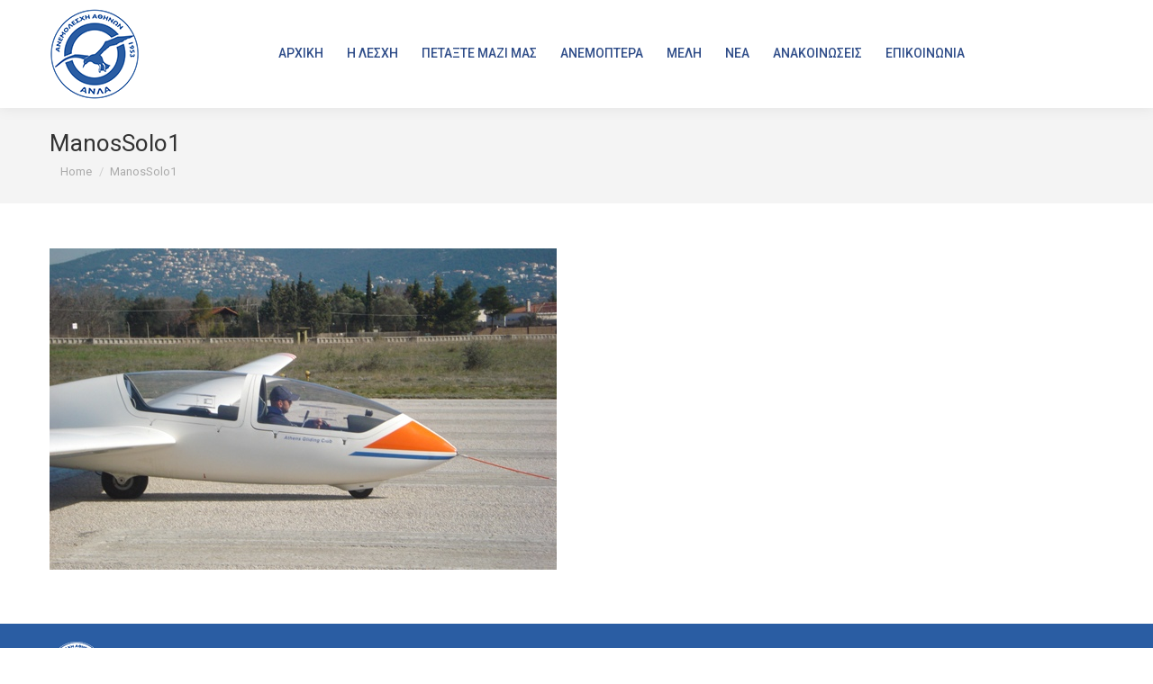

--- FILE ---
content_type: text/html; charset=UTF-8
request_url: https://anla.gr/%CE%B5%CE%BD%CE%B1-%CE%BD%CE%AD%CE%BF-solo-%CE%B3%CE%B9%CE%B1-%CF%84%CE%B7-%CF%83%CF%87%CE%BF%CE%BB%CE%AE-%CF%84%CE%B7%CF%82-%CE%B1%CE%BD%CE%BB%CE%B1-2/manossolo1/
body_size: 11235
content:
<!DOCTYPE html>
<!--[if !(IE 6) | !(IE 7) | !(IE 8)  ]><!-->
<html lang="en-US" class="no-js">
<!--<![endif]-->
<head>
	<meta charset="UTF-8" />
		<meta name="viewport" content="width=device-width, initial-scale=1, maximum-scale=1, user-scalable=0">
		<meta name="theme-color" content="#2a5da3"/>	<link rel="profile" href="https://gmpg.org/xfn/11" />
	<meta name='robots' content='index, follow, max-image-preview:large, max-snippet:-1, max-video-preview:-1' />

	<!-- This site is optimized with the Yoast SEO plugin v22.7 - https://yoast.com/wordpress/plugins/seo/ -->
	<title>ManosSolo1 - www.anla.gr</title>
	<link rel="canonical" href="https://anla.gr/ενα-νέο-solo-για-τη-σχολή-της-ανλα-2/manossolo1/" />
	<meta property="og:locale" content="en_US" />
	<meta property="og:type" content="article" />
	<meta property="og:title" content="ManosSolo1 - www.anla.gr" />
	<meta property="og:url" content="https://anla.gr/ενα-νέο-solo-για-τη-σχολή-της-ανλα-2/manossolo1/" />
	<meta property="og:site_name" content="www.anla.gr" />
	<meta property="article:publisher" content="https://www.facebook.com/groups/athensglidingclub" />
	<meta property="article:modified_time" content="2016-02-29T18:19:27+00:00" />
	<meta property="og:image" content="https://anla.gr/%CE%B5%CE%BD%CE%B1-%CE%BD%CE%AD%CE%BF-solo-%CE%B3%CE%B9%CE%B1-%CF%84%CE%B7-%CF%83%CF%87%CE%BF%CE%BB%CE%AE-%CF%84%CE%B7%CF%82-%CE%B1%CE%BD%CE%BB%CE%B1-2/manossolo1" />
	<meta property="og:image:width" content="563" />
	<meta property="og:image:height" content="357" />
	<meta property="og:image:type" content="image/jpeg" />
	<meta name="twitter:card" content="summary_large_image" />
	<script type="application/ld+json" class="yoast-schema-graph">{"@context":"https://schema.org","@graph":[{"@type":"WebPage","@id":"https://anla.gr/%CE%B5%CE%BD%CE%B1-%CE%BD%CE%AD%CE%BF-solo-%CE%B3%CE%B9%CE%B1-%CF%84%CE%B7-%CF%83%CF%87%CE%BF%CE%BB%CE%AE-%CF%84%CE%B7%CF%82-%CE%B1%CE%BD%CE%BB%CE%B1-2/manossolo1/","url":"https://anla.gr/%CE%B5%CE%BD%CE%B1-%CE%BD%CE%AD%CE%BF-solo-%CE%B3%CE%B9%CE%B1-%CF%84%CE%B7-%CF%83%CF%87%CE%BF%CE%BB%CE%AE-%CF%84%CE%B7%CF%82-%CE%B1%CE%BD%CE%BB%CE%B1-2/manossolo1/","name":"ManosSolo1 - www.anla.gr","isPartOf":{"@id":"https://anla.gr/#website"},"primaryImageOfPage":{"@id":"https://anla.gr/%CE%B5%CE%BD%CE%B1-%CE%BD%CE%AD%CE%BF-solo-%CE%B3%CE%B9%CE%B1-%CF%84%CE%B7-%CF%83%CF%87%CE%BF%CE%BB%CE%AE-%CF%84%CE%B7%CF%82-%CE%B1%CE%BD%CE%BB%CE%B1-2/manossolo1/#primaryimage"},"image":{"@id":"https://anla.gr/%CE%B5%CE%BD%CE%B1-%CE%BD%CE%AD%CE%BF-solo-%CE%B3%CE%B9%CE%B1-%CF%84%CE%B7-%CF%83%CF%87%CE%BF%CE%BB%CE%AE-%CF%84%CE%B7%CF%82-%CE%B1%CE%BD%CE%BB%CE%B1-2/manossolo1/#primaryimage"},"thumbnailUrl":"https://anla.gr/wp-content/uploads/2016/02/ManosSolo1.jpg","datePublished":"2016-02-16T20:59:39+00:00","dateModified":"2016-02-29T18:19:27+00:00","breadcrumb":{"@id":"https://anla.gr/%CE%B5%CE%BD%CE%B1-%CE%BD%CE%AD%CE%BF-solo-%CE%B3%CE%B9%CE%B1-%CF%84%CE%B7-%CF%83%CF%87%CE%BF%CE%BB%CE%AE-%CF%84%CE%B7%CF%82-%CE%B1%CE%BD%CE%BB%CE%B1-2/manossolo1/#breadcrumb"},"inLanguage":"en-US","potentialAction":[{"@type":"ReadAction","target":["https://anla.gr/%CE%B5%CE%BD%CE%B1-%CE%BD%CE%AD%CE%BF-solo-%CE%B3%CE%B9%CE%B1-%CF%84%CE%B7-%CF%83%CF%87%CE%BF%CE%BB%CE%AE-%CF%84%CE%B7%CF%82-%CE%B1%CE%BD%CE%BB%CE%B1-2/manossolo1/"]}]},{"@type":"ImageObject","inLanguage":"en-US","@id":"https://anla.gr/%CE%B5%CE%BD%CE%B1-%CE%BD%CE%AD%CE%BF-solo-%CE%B3%CE%B9%CE%B1-%CF%84%CE%B7-%CF%83%CF%87%CE%BF%CE%BB%CE%AE-%CF%84%CE%B7%CF%82-%CE%B1%CE%BD%CE%BB%CE%B1-2/manossolo1/#primaryimage","url":"https://anla.gr/wp-content/uploads/2016/02/ManosSolo1.jpg","contentUrl":"https://anla.gr/wp-content/uploads/2016/02/ManosSolo1.jpg","width":563,"height":357},{"@type":"BreadcrumbList","@id":"https://anla.gr/%CE%B5%CE%BD%CE%B1-%CE%BD%CE%AD%CE%BF-solo-%CE%B3%CE%B9%CE%B1-%CF%84%CE%B7-%CF%83%CF%87%CE%BF%CE%BB%CE%AE-%CF%84%CE%B7%CF%82-%CE%B1%CE%BD%CE%BB%CE%B1-2/manossolo1/#breadcrumb","itemListElement":[{"@type":"ListItem","position":1,"name":"Home","item":"https://anla.gr/"},{"@type":"ListItem","position":2,"name":"Ενα νέο SOLO για τη σχολή της ΑΝΛΑ","item":"https://anla.gr/%ce%b5%ce%bd%ce%b1-%ce%bd%ce%ad%ce%bf-solo-%ce%b3%ce%b9%ce%b1-%cf%84%ce%b7-%cf%83%cf%87%ce%bf%ce%bb%ce%ae-%cf%84%ce%b7%cf%82-%ce%b1%ce%bd%ce%bb%ce%b1-2/"},{"@type":"ListItem","position":3,"name":"ManosSolo1"}]},{"@type":"WebSite","@id":"https://anla.gr/#website","url":"https://anla.gr/","name":"www.anla.gr","description":"Ανεμολέσχη Αθηνών","potentialAction":[{"@type":"SearchAction","target":{"@type":"EntryPoint","urlTemplate":"https://anla.gr/?s={search_term_string}"},"query-input":"required name=search_term_string"}],"inLanguage":"en-US"}]}</script>
	<!-- / Yoast SEO plugin. -->


<link rel='dns-prefetch' href='//stats.wp.com' />
<link rel='dns-prefetch' href='//fonts.googleapis.com' />
<link rel="alternate" type="application/rss+xml" title="www.anla.gr &raquo; Feed" href="https://anla.gr/feed/" />
<link rel="alternate" type="application/rss+xml" title="www.anla.gr &raquo; Comments Feed" href="https://anla.gr/comments/feed/" />
<link rel="alternate" type="application/rss+xml" title="www.anla.gr &raquo; ManosSolo1 Comments Feed" href="https://anla.gr/%ce%b5%ce%bd%ce%b1-%ce%bd%ce%ad%ce%bf-solo-%ce%b3%ce%b9%ce%b1-%cf%84%ce%b7-%cf%83%cf%87%ce%bf%ce%bb%ce%ae-%cf%84%ce%b7%cf%82-%ce%b1%ce%bd%ce%bb%ce%b1-2/manossolo1/feed/" />
<script>
window._wpemojiSettings = {"baseUrl":"https:\/\/s.w.org\/images\/core\/emoji\/15.0.3\/72x72\/","ext":".png","svgUrl":"https:\/\/s.w.org\/images\/core\/emoji\/15.0.3\/svg\/","svgExt":".svg","source":{"concatemoji":"https:\/\/anla.gr\/wp-includes\/js\/wp-emoji-release.min.js?ver=6.5.7"}};
/*! This file is auto-generated */
!function(i,n){var o,s,e;function c(e){try{var t={supportTests:e,timestamp:(new Date).valueOf()};sessionStorage.setItem(o,JSON.stringify(t))}catch(e){}}function p(e,t,n){e.clearRect(0,0,e.canvas.width,e.canvas.height),e.fillText(t,0,0);var t=new Uint32Array(e.getImageData(0,0,e.canvas.width,e.canvas.height).data),r=(e.clearRect(0,0,e.canvas.width,e.canvas.height),e.fillText(n,0,0),new Uint32Array(e.getImageData(0,0,e.canvas.width,e.canvas.height).data));return t.every(function(e,t){return e===r[t]})}function u(e,t,n){switch(t){case"flag":return n(e,"\ud83c\udff3\ufe0f\u200d\u26a7\ufe0f","\ud83c\udff3\ufe0f\u200b\u26a7\ufe0f")?!1:!n(e,"\ud83c\uddfa\ud83c\uddf3","\ud83c\uddfa\u200b\ud83c\uddf3")&&!n(e,"\ud83c\udff4\udb40\udc67\udb40\udc62\udb40\udc65\udb40\udc6e\udb40\udc67\udb40\udc7f","\ud83c\udff4\u200b\udb40\udc67\u200b\udb40\udc62\u200b\udb40\udc65\u200b\udb40\udc6e\u200b\udb40\udc67\u200b\udb40\udc7f");case"emoji":return!n(e,"\ud83d\udc26\u200d\u2b1b","\ud83d\udc26\u200b\u2b1b")}return!1}function f(e,t,n){var r="undefined"!=typeof WorkerGlobalScope&&self instanceof WorkerGlobalScope?new OffscreenCanvas(300,150):i.createElement("canvas"),a=r.getContext("2d",{willReadFrequently:!0}),o=(a.textBaseline="top",a.font="600 32px Arial",{});return e.forEach(function(e){o[e]=t(a,e,n)}),o}function t(e){var t=i.createElement("script");t.src=e,t.defer=!0,i.head.appendChild(t)}"undefined"!=typeof Promise&&(o="wpEmojiSettingsSupports",s=["flag","emoji"],n.supports={everything:!0,everythingExceptFlag:!0},e=new Promise(function(e){i.addEventListener("DOMContentLoaded",e,{once:!0})}),new Promise(function(t){var n=function(){try{var e=JSON.parse(sessionStorage.getItem(o));if("object"==typeof e&&"number"==typeof e.timestamp&&(new Date).valueOf()<e.timestamp+604800&&"object"==typeof e.supportTests)return e.supportTests}catch(e){}return null}();if(!n){if("undefined"!=typeof Worker&&"undefined"!=typeof OffscreenCanvas&&"undefined"!=typeof URL&&URL.createObjectURL&&"undefined"!=typeof Blob)try{var e="postMessage("+f.toString()+"("+[JSON.stringify(s),u.toString(),p.toString()].join(",")+"));",r=new Blob([e],{type:"text/javascript"}),a=new Worker(URL.createObjectURL(r),{name:"wpTestEmojiSupports"});return void(a.onmessage=function(e){c(n=e.data),a.terminate(),t(n)})}catch(e){}c(n=f(s,u,p))}t(n)}).then(function(e){for(var t in e)n.supports[t]=e[t],n.supports.everything=n.supports.everything&&n.supports[t],"flag"!==t&&(n.supports.everythingExceptFlag=n.supports.everythingExceptFlag&&n.supports[t]);n.supports.everythingExceptFlag=n.supports.everythingExceptFlag&&!n.supports.flag,n.DOMReady=!1,n.readyCallback=function(){n.DOMReady=!0}}).then(function(){return e}).then(function(){var e;n.supports.everything||(n.readyCallback(),(e=n.source||{}).concatemoji?t(e.concatemoji):e.wpemoji&&e.twemoji&&(t(e.twemoji),t(e.wpemoji)))}))}((window,document),window._wpemojiSettings);
</script>
<style id='wp-emoji-styles-inline-css'>

	img.wp-smiley, img.emoji {
		display: inline !important;
		border: none !important;
		box-shadow: none !important;
		height: 1em !important;
		width: 1em !important;
		margin: 0 0.07em !important;
		vertical-align: -0.1em !important;
		background: none !important;
		padding: 0 !important;
	}
</style>
<link rel='stylesheet' id='wp-block-library-css' href='https://anla.gr/wp-includes/css/dist/block-library/style.min.css?ver=6.5.7' media='all' />
<style id='wp-block-library-inline-css'>
.has-text-align-justify{text-align:justify;}
</style>
<style id='wp-block-library-theme-inline-css'>
.wp-block-audio figcaption{color:#555;font-size:13px;text-align:center}.is-dark-theme .wp-block-audio figcaption{color:#ffffffa6}.wp-block-audio{margin:0 0 1em}.wp-block-code{border:1px solid #ccc;border-radius:4px;font-family:Menlo,Consolas,monaco,monospace;padding:.8em 1em}.wp-block-embed figcaption{color:#555;font-size:13px;text-align:center}.is-dark-theme .wp-block-embed figcaption{color:#ffffffa6}.wp-block-embed{margin:0 0 1em}.blocks-gallery-caption{color:#555;font-size:13px;text-align:center}.is-dark-theme .blocks-gallery-caption{color:#ffffffa6}.wp-block-image figcaption{color:#555;font-size:13px;text-align:center}.is-dark-theme .wp-block-image figcaption{color:#ffffffa6}.wp-block-image{margin:0 0 1em}.wp-block-pullquote{border-bottom:4px solid;border-top:4px solid;color:currentColor;margin-bottom:1.75em}.wp-block-pullquote cite,.wp-block-pullquote footer,.wp-block-pullquote__citation{color:currentColor;font-size:.8125em;font-style:normal;text-transform:uppercase}.wp-block-quote{border-left:.25em solid;margin:0 0 1.75em;padding-left:1em}.wp-block-quote cite,.wp-block-quote footer{color:currentColor;font-size:.8125em;font-style:normal;position:relative}.wp-block-quote.has-text-align-right{border-left:none;border-right:.25em solid;padding-left:0;padding-right:1em}.wp-block-quote.has-text-align-center{border:none;padding-left:0}.wp-block-quote.is-large,.wp-block-quote.is-style-large,.wp-block-quote.is-style-plain{border:none}.wp-block-search .wp-block-search__label{font-weight:700}.wp-block-search__button{border:1px solid #ccc;padding:.375em .625em}:where(.wp-block-group.has-background){padding:1.25em 2.375em}.wp-block-separator.has-css-opacity{opacity:.4}.wp-block-separator{border:none;border-bottom:2px solid;margin-left:auto;margin-right:auto}.wp-block-separator.has-alpha-channel-opacity{opacity:1}.wp-block-separator:not(.is-style-wide):not(.is-style-dots){width:100px}.wp-block-separator.has-background:not(.is-style-dots){border-bottom:none;height:1px}.wp-block-separator.has-background:not(.is-style-wide):not(.is-style-dots){height:2px}.wp-block-table{margin:0 0 1em}.wp-block-table td,.wp-block-table th{word-break:normal}.wp-block-table figcaption{color:#555;font-size:13px;text-align:center}.is-dark-theme .wp-block-table figcaption{color:#ffffffa6}.wp-block-video figcaption{color:#555;font-size:13px;text-align:center}.is-dark-theme .wp-block-video figcaption{color:#ffffffa6}.wp-block-video{margin:0 0 1em}.wp-block-template-part.has-background{margin-bottom:0;margin-top:0;padding:1.25em 2.375em}
</style>
<link rel='stylesheet' id='mediaelement-css' href='https://anla.gr/wp-includes/js/mediaelement/mediaelementplayer-legacy.min.css?ver=4.2.17' media='all' />
<link rel='stylesheet' id='wp-mediaelement-css' href='https://anla.gr/wp-includes/js/mediaelement/wp-mediaelement.min.css?ver=6.5.7' media='all' />
<style id='jetpack-sharing-buttons-style-inline-css'>
.jetpack-sharing-buttons__services-list{display:flex;flex-direction:row;flex-wrap:wrap;gap:0;list-style-type:none;margin:5px;padding:0}.jetpack-sharing-buttons__services-list.has-small-icon-size{font-size:12px}.jetpack-sharing-buttons__services-list.has-normal-icon-size{font-size:16px}.jetpack-sharing-buttons__services-list.has-large-icon-size{font-size:24px}.jetpack-sharing-buttons__services-list.has-huge-icon-size{font-size:36px}@media print{.jetpack-sharing-buttons__services-list{display:none!important}}.editor-styles-wrapper .wp-block-jetpack-sharing-buttons{gap:0;padding-inline-start:0}ul.jetpack-sharing-buttons__services-list.has-background{padding:1.25em 2.375em}
</style>
<style id='classic-theme-styles-inline-css'>
/*! This file is auto-generated */
.wp-block-button__link{color:#fff;background-color:#32373c;border-radius:9999px;box-shadow:none;text-decoration:none;padding:calc(.667em + 2px) calc(1.333em + 2px);font-size:1.125em}.wp-block-file__button{background:#32373c;color:#fff;text-decoration:none}
</style>
<style id='global-styles-inline-css'>
body{--wp--preset--color--black: #000000;--wp--preset--color--cyan-bluish-gray: #abb8c3;--wp--preset--color--white: #FFF;--wp--preset--color--pale-pink: #f78da7;--wp--preset--color--vivid-red: #cf2e2e;--wp--preset--color--luminous-vivid-orange: #ff6900;--wp--preset--color--luminous-vivid-amber: #fcb900;--wp--preset--color--light-green-cyan: #7bdcb5;--wp--preset--color--vivid-green-cyan: #00d084;--wp--preset--color--pale-cyan-blue: #8ed1fc;--wp--preset--color--vivid-cyan-blue: #0693e3;--wp--preset--color--vivid-purple: #9b51e0;--wp--preset--color--accent: #2a5da3;--wp--preset--color--dark-gray: #111;--wp--preset--color--light-gray: #767676;--wp--preset--gradient--vivid-cyan-blue-to-vivid-purple: linear-gradient(135deg,rgba(6,147,227,1) 0%,rgb(155,81,224) 100%);--wp--preset--gradient--light-green-cyan-to-vivid-green-cyan: linear-gradient(135deg,rgb(122,220,180) 0%,rgb(0,208,130) 100%);--wp--preset--gradient--luminous-vivid-amber-to-luminous-vivid-orange: linear-gradient(135deg,rgba(252,185,0,1) 0%,rgba(255,105,0,1) 100%);--wp--preset--gradient--luminous-vivid-orange-to-vivid-red: linear-gradient(135deg,rgba(255,105,0,1) 0%,rgb(207,46,46) 100%);--wp--preset--gradient--very-light-gray-to-cyan-bluish-gray: linear-gradient(135deg,rgb(238,238,238) 0%,rgb(169,184,195) 100%);--wp--preset--gradient--cool-to-warm-spectrum: linear-gradient(135deg,rgb(74,234,220) 0%,rgb(151,120,209) 20%,rgb(207,42,186) 40%,rgb(238,44,130) 60%,rgb(251,105,98) 80%,rgb(254,248,76) 100%);--wp--preset--gradient--blush-light-purple: linear-gradient(135deg,rgb(255,206,236) 0%,rgb(152,150,240) 100%);--wp--preset--gradient--blush-bordeaux: linear-gradient(135deg,rgb(254,205,165) 0%,rgb(254,45,45) 50%,rgb(107,0,62) 100%);--wp--preset--gradient--luminous-dusk: linear-gradient(135deg,rgb(255,203,112) 0%,rgb(199,81,192) 50%,rgb(65,88,208) 100%);--wp--preset--gradient--pale-ocean: linear-gradient(135deg,rgb(255,245,203) 0%,rgb(182,227,212) 50%,rgb(51,167,181) 100%);--wp--preset--gradient--electric-grass: linear-gradient(135deg,rgb(202,248,128) 0%,rgb(113,206,126) 100%);--wp--preset--gradient--midnight: linear-gradient(135deg,rgb(2,3,129) 0%,rgb(40,116,252) 100%);--wp--preset--font-size--small: 13px;--wp--preset--font-size--medium: 20px;--wp--preset--font-size--large: 36px;--wp--preset--font-size--x-large: 42px;--wp--preset--spacing--20: 0.44rem;--wp--preset--spacing--30: 0.67rem;--wp--preset--spacing--40: 1rem;--wp--preset--spacing--50: 1.5rem;--wp--preset--spacing--60: 2.25rem;--wp--preset--spacing--70: 3.38rem;--wp--preset--spacing--80: 5.06rem;--wp--preset--shadow--natural: 6px 6px 9px rgba(0, 0, 0, 0.2);--wp--preset--shadow--deep: 12px 12px 50px rgba(0, 0, 0, 0.4);--wp--preset--shadow--sharp: 6px 6px 0px rgba(0, 0, 0, 0.2);--wp--preset--shadow--outlined: 6px 6px 0px -3px rgba(255, 255, 255, 1), 6px 6px rgba(0, 0, 0, 1);--wp--preset--shadow--crisp: 6px 6px 0px rgba(0, 0, 0, 1);}:where(.is-layout-flex){gap: 0.5em;}:where(.is-layout-grid){gap: 0.5em;}body .is-layout-flex{display: flex;}body .is-layout-flex{flex-wrap: wrap;align-items: center;}body .is-layout-flex > *{margin: 0;}body .is-layout-grid{display: grid;}body .is-layout-grid > *{margin: 0;}:where(.wp-block-columns.is-layout-flex){gap: 2em;}:where(.wp-block-columns.is-layout-grid){gap: 2em;}:where(.wp-block-post-template.is-layout-flex){gap: 1.25em;}:where(.wp-block-post-template.is-layout-grid){gap: 1.25em;}.has-black-color{color: var(--wp--preset--color--black) !important;}.has-cyan-bluish-gray-color{color: var(--wp--preset--color--cyan-bluish-gray) !important;}.has-white-color{color: var(--wp--preset--color--white) !important;}.has-pale-pink-color{color: var(--wp--preset--color--pale-pink) !important;}.has-vivid-red-color{color: var(--wp--preset--color--vivid-red) !important;}.has-luminous-vivid-orange-color{color: var(--wp--preset--color--luminous-vivid-orange) !important;}.has-luminous-vivid-amber-color{color: var(--wp--preset--color--luminous-vivid-amber) !important;}.has-light-green-cyan-color{color: var(--wp--preset--color--light-green-cyan) !important;}.has-vivid-green-cyan-color{color: var(--wp--preset--color--vivid-green-cyan) !important;}.has-pale-cyan-blue-color{color: var(--wp--preset--color--pale-cyan-blue) !important;}.has-vivid-cyan-blue-color{color: var(--wp--preset--color--vivid-cyan-blue) !important;}.has-vivid-purple-color{color: var(--wp--preset--color--vivid-purple) !important;}.has-black-background-color{background-color: var(--wp--preset--color--black) !important;}.has-cyan-bluish-gray-background-color{background-color: var(--wp--preset--color--cyan-bluish-gray) !important;}.has-white-background-color{background-color: var(--wp--preset--color--white) !important;}.has-pale-pink-background-color{background-color: var(--wp--preset--color--pale-pink) !important;}.has-vivid-red-background-color{background-color: var(--wp--preset--color--vivid-red) !important;}.has-luminous-vivid-orange-background-color{background-color: var(--wp--preset--color--luminous-vivid-orange) !important;}.has-luminous-vivid-amber-background-color{background-color: var(--wp--preset--color--luminous-vivid-amber) !important;}.has-light-green-cyan-background-color{background-color: var(--wp--preset--color--light-green-cyan) !important;}.has-vivid-green-cyan-background-color{background-color: var(--wp--preset--color--vivid-green-cyan) !important;}.has-pale-cyan-blue-background-color{background-color: var(--wp--preset--color--pale-cyan-blue) !important;}.has-vivid-cyan-blue-background-color{background-color: var(--wp--preset--color--vivid-cyan-blue) !important;}.has-vivid-purple-background-color{background-color: var(--wp--preset--color--vivid-purple) !important;}.has-black-border-color{border-color: var(--wp--preset--color--black) !important;}.has-cyan-bluish-gray-border-color{border-color: var(--wp--preset--color--cyan-bluish-gray) !important;}.has-white-border-color{border-color: var(--wp--preset--color--white) !important;}.has-pale-pink-border-color{border-color: var(--wp--preset--color--pale-pink) !important;}.has-vivid-red-border-color{border-color: var(--wp--preset--color--vivid-red) !important;}.has-luminous-vivid-orange-border-color{border-color: var(--wp--preset--color--luminous-vivid-orange) !important;}.has-luminous-vivid-amber-border-color{border-color: var(--wp--preset--color--luminous-vivid-amber) !important;}.has-light-green-cyan-border-color{border-color: var(--wp--preset--color--light-green-cyan) !important;}.has-vivid-green-cyan-border-color{border-color: var(--wp--preset--color--vivid-green-cyan) !important;}.has-pale-cyan-blue-border-color{border-color: var(--wp--preset--color--pale-cyan-blue) !important;}.has-vivid-cyan-blue-border-color{border-color: var(--wp--preset--color--vivid-cyan-blue) !important;}.has-vivid-purple-border-color{border-color: var(--wp--preset--color--vivid-purple) !important;}.has-vivid-cyan-blue-to-vivid-purple-gradient-background{background: var(--wp--preset--gradient--vivid-cyan-blue-to-vivid-purple) !important;}.has-light-green-cyan-to-vivid-green-cyan-gradient-background{background: var(--wp--preset--gradient--light-green-cyan-to-vivid-green-cyan) !important;}.has-luminous-vivid-amber-to-luminous-vivid-orange-gradient-background{background: var(--wp--preset--gradient--luminous-vivid-amber-to-luminous-vivid-orange) !important;}.has-luminous-vivid-orange-to-vivid-red-gradient-background{background: var(--wp--preset--gradient--luminous-vivid-orange-to-vivid-red) !important;}.has-very-light-gray-to-cyan-bluish-gray-gradient-background{background: var(--wp--preset--gradient--very-light-gray-to-cyan-bluish-gray) !important;}.has-cool-to-warm-spectrum-gradient-background{background: var(--wp--preset--gradient--cool-to-warm-spectrum) !important;}.has-blush-light-purple-gradient-background{background: var(--wp--preset--gradient--blush-light-purple) !important;}.has-blush-bordeaux-gradient-background{background: var(--wp--preset--gradient--blush-bordeaux) !important;}.has-luminous-dusk-gradient-background{background: var(--wp--preset--gradient--luminous-dusk) !important;}.has-pale-ocean-gradient-background{background: var(--wp--preset--gradient--pale-ocean) !important;}.has-electric-grass-gradient-background{background: var(--wp--preset--gradient--electric-grass) !important;}.has-midnight-gradient-background{background: var(--wp--preset--gradient--midnight) !important;}.has-small-font-size{font-size: var(--wp--preset--font-size--small) !important;}.has-medium-font-size{font-size: var(--wp--preset--font-size--medium) !important;}.has-large-font-size{font-size: var(--wp--preset--font-size--large) !important;}.has-x-large-font-size{font-size: var(--wp--preset--font-size--x-large) !important;}
.wp-block-navigation a:where(:not(.wp-element-button)){color: inherit;}
:where(.wp-block-post-template.is-layout-flex){gap: 1.25em;}:where(.wp-block-post-template.is-layout-grid){gap: 1.25em;}
:where(.wp-block-columns.is-layout-flex){gap: 2em;}:where(.wp-block-columns.is-layout-grid){gap: 2em;}
.wp-block-pullquote{font-size: 1.5em;line-height: 1.6;}
</style>
<link rel='stylesheet' id='contact-form-7-css' href='https://anla.gr/wp-content/plugins/contact-form-7/includes/css/styles.css?ver=5.9.4' media='all' />
<link rel='stylesheet' id='uaf_client_css-css' href='https://anla.gr/wp-content/uploads/useanyfont/uaf.css?ver=1709804928' media='all' />
<link rel='stylesheet' id='the7-font-css' href='https://anla.gr/wp-content/themes/dt-the7/fonts/icomoon-the7-font/icomoon-the7-font.min.css?ver=11.11.2' media='all' />
<link rel='stylesheet' id='the7-awesome-fonts-css' href='https://anla.gr/wp-content/themes/dt-the7/fonts/FontAwesome/css/all.min.css?ver=11.11.2' media='all' />
<link rel='stylesheet' id='the7-awesome-fonts-back-css' href='https://anla.gr/wp-content/themes/dt-the7/fonts/FontAwesome/back-compat.min.css?ver=11.11.2' media='all' />
<link rel='stylesheet' id='the7-Defaults-css' href='https://anla.gr/wp-content/uploads/smile_fonts/Defaults/Defaults.css?ver=6.5.7' media='all' />
<link rel='stylesheet' id='dt-web-fonts-css' href='https://fonts.googleapis.com/css?family=Roboto:300,300italic,400,500,600,700%7COpen+Sans:400,600,700' media='all' />
<link rel='stylesheet' id='dt-main-css' href='https://anla.gr/wp-content/themes/dt-the7/css/main.min.css?ver=11.11.2' media='all' />
<link rel='stylesheet' id='the7-custom-scrollbar-css' href='https://anla.gr/wp-content/themes/dt-the7/lib/custom-scrollbar/custom-scrollbar.min.css?ver=11.11.2' media='all' />
<link rel='stylesheet' id='the7-wpbakery-css' href='https://anla.gr/wp-content/themes/dt-the7/css/wpbakery.min.css?ver=11.11.2' media='all' />
<link rel='stylesheet' id='the7-core-css' href='https://anla.gr/wp-content/plugins/dt-the7-core/assets/css/post-type.min.css?ver=2.7.9' media='all' />
<link rel='stylesheet' id='the7-css-vars-css' href='https://anla.gr/wp-content/uploads/the7-css/css-vars.css?ver=648c9b4dc7c9' media='all' />
<link rel='stylesheet' id='dt-custom-css' href='https://anla.gr/wp-content/uploads/the7-css/custom.css?ver=648c9b4dc7c9' media='all' />
<link rel='stylesheet' id='dt-media-css' href='https://anla.gr/wp-content/uploads/the7-css/media.css?ver=648c9b4dc7c9' media='all' />
<link rel='stylesheet' id='the7-mega-menu-css' href='https://anla.gr/wp-content/uploads/the7-css/mega-menu.css?ver=648c9b4dc7c9' media='all' />
<link rel='stylesheet' id='the7-elements-albums-portfolio-css' href='https://anla.gr/wp-content/uploads/the7-css/the7-elements-albums-portfolio.css?ver=648c9b4dc7c9' media='all' />
<link rel='stylesheet' id='the7-elements-css' href='https://anla.gr/wp-content/uploads/the7-css/post-type-dynamic.css?ver=648c9b4dc7c9' media='all' />
<link rel='stylesheet' id='style-css' href='https://anla.gr/wp-content/themes/dt-the7/style.css?ver=11.11.2' media='all' />
<script src="https://anla.gr/wp-includes/js/jquery/jquery.min.js?ver=3.7.1" id="jquery-core-js"></script>
<script src="https://anla.gr/wp-includes/js/jquery/jquery-migrate.min.js?ver=3.4.1" id="jquery-migrate-js"></script>
<script id="dt-above-fold-js-extra">
var dtLocal = {"themeUrl":"https:\/\/anla.gr\/wp-content\/themes\/dt-the7","passText":"To view this protected post, enter the password below:","moreButtonText":{"loading":"Loading...","loadMore":"Load more"},"postID":"35777","ajaxurl":"https:\/\/anla.gr\/wp-admin\/admin-ajax.php","REST":{"baseUrl":"https:\/\/anla.gr\/wp-json\/the7\/v1","endpoints":{"sendMail":"\/send-mail"}},"contactMessages":{"required":"One or more fields have an error. Please check and try again.","terms":"Please accept the privacy policy.","fillTheCaptchaError":"Please, fill the captcha."},"captchaSiteKey":"","ajaxNonce":"fc29ca1b13","pageData":"","themeSettings":{"smoothScroll":"off","lazyLoading":false,"desktopHeader":{"height":60},"ToggleCaptionEnabled":"disabled","ToggleCaption":"Navigation","floatingHeader":{"showAfter":150,"showMenu":true,"height":70,"logo":{"showLogo":true,"html":"<img class=\" preload-me\" src=\"https:\/\/anla.gr\/wp-content\/uploads\/2021\/07\/ANLA-LOGO-CIRCLE-60x60-1.png\" srcset=\"https:\/\/anla.gr\/wp-content\/uploads\/2021\/07\/ANLA-LOGO-CIRCLE-60x60-1.png 60w, https:\/\/anla.gr\/wp-content\/uploads\/2021\/07\/ANLA-LOGO-CIRCLE-100x100-1.png 100w\" width=\"60\" height=\"60\"   sizes=\"60px\" alt=\"www.anla.gr\" \/>","url":"https:\/\/anla.gr\/"}},"topLine":{"floatingTopLine":{"logo":{"showLogo":false,"html":""}}},"mobileHeader":{"firstSwitchPoint":970,"secondSwitchPoint":200,"firstSwitchPointHeight":60,"secondSwitchPointHeight":60,"mobileToggleCaptionEnabled":"disabled","mobileToggleCaption":"Menu"},"stickyMobileHeaderFirstSwitch":{"logo":{"html":"<img class=\" preload-me\" src=\"https:\/\/anla.gr\/wp-content\/uploads\/2021\/07\/ANLA-LOGO-CIRCLE-100x100-1.png\" srcset=\"https:\/\/anla.gr\/wp-content\/uploads\/2021\/07\/ANLA-LOGO-CIRCLE-100x100-1.png 100w, https:\/\/anla.gr\/wp-content\/uploads\/2021\/07\/ANLA-LOGO-CIRCLE-100x100-1.png 100w\" width=\"100\" height=\"100\"   sizes=\"100px\" alt=\"www.anla.gr\" \/>"}},"stickyMobileHeaderSecondSwitch":{"logo":{"html":"<img class=\" preload-me\" src=\"https:\/\/anla.gr\/wp-content\/uploads\/2021\/07\/ANLA-LOGO-CIRCLE-100x100-1.png\" srcset=\"https:\/\/anla.gr\/wp-content\/uploads\/2021\/07\/ANLA-LOGO-CIRCLE-100x100-1.png 100w, https:\/\/anla.gr\/wp-content\/uploads\/2021\/07\/ANLA-LOGO-CIRCLE-100x100-1.png 100w\" width=\"100\" height=\"100\"   sizes=\"100px\" alt=\"www.anla.gr\" \/>"}},"sidebar":{"switchPoint":970},"boxedWidth":"1280px"},"VCMobileScreenWidth":"768"};
var dtShare = {"shareButtonText":{"facebook":"Share on Facebook","twitter":"Share on X","pinterest":"Pin it","linkedin":"Share on Linkedin","whatsapp":"Share on Whatsapp"},"overlayOpacity":"85"};
</script>
<script src="https://anla.gr/wp-content/themes/dt-the7/js/above-the-fold.min.js?ver=11.11.2" id="dt-above-fold-js"></script>
<script></script><link rel="https://api.w.org/" href="https://anla.gr/wp-json/" /><link rel="alternate" type="application/json" href="https://anla.gr/wp-json/wp/v2/media/35777" /><link rel="EditURI" type="application/rsd+xml" title="RSD" href="https://anla.gr/xmlrpc.php?rsd" />
<meta name="generator" content="WordPress 6.5.7" />
<link rel='shortlink' href='https://anla.gr/?p=35777' />
<link rel="alternate" type="application/json+oembed" href="https://anla.gr/wp-json/oembed/1.0/embed?url=https%3A%2F%2Fanla.gr%2F%25ce%25b5%25ce%25bd%25ce%25b1-%25ce%25bd%25ce%25ad%25ce%25bf-solo-%25ce%25b3%25ce%25b9%25ce%25b1-%25cf%2584%25ce%25b7-%25cf%2583%25cf%2587%25ce%25bf%25ce%25bb%25ce%25ae-%25cf%2584%25ce%25b7%25cf%2582-%25ce%25b1%25ce%25bd%25ce%25bb%25ce%25b1-2%2Fmanossolo1%2F" />
<link rel="alternate" type="text/xml+oembed" href="https://anla.gr/wp-json/oembed/1.0/embed?url=https%3A%2F%2Fanla.gr%2F%25ce%25b5%25ce%25bd%25ce%25b1-%25ce%25bd%25ce%25ad%25ce%25bf-solo-%25ce%25b3%25ce%25b9%25ce%25b1-%25cf%2584%25ce%25b7-%25cf%2583%25cf%2587%25ce%25bf%25ce%25bb%25ce%25ae-%25cf%2584%25ce%25b7%25cf%2582-%25ce%25b1%25ce%25bd%25ce%25bb%25ce%25b1-2%2Fmanossolo1%2F&#038;format=xml" />
	<style>img#wpstats{display:none}</style>
		<style>.recentcomments a{display:inline !important;padding:0 !important;margin:0 !important;}</style><meta name="generator" content="Powered by WPBakery Page Builder - drag and drop page builder for WordPress."/>
<link rel="apple-touch-icon" sizes="180x180" href="/apple-touch-icon.png">
<link rel="icon" type="image/png" sizes="32x32" href="/favicon-32x32.png">
<link rel="icon" type="image/png" sizes="16x16" href="/favicon-16x16.png">
<link rel="manifest" href="/site.webmanifest">
<link rel="mask-icon" href="/safari-pinned-tab.svg" color="#2a5da3">
<meta name="msapplication-TileColor" content="#2a5da3">
<meta name="msapplication-TileImage" content="/mstile-144x144.png">
<meta name="theme-color" content="#ffffff">

<link rel="icon" href="https://anla.gr/wp-content/uploads/2021/07/ANLA-LOGO-CIRCLE-16x16-1.png" type="image/png" sizes="16x16"/><link rel="icon" href="https://anla.gr/wp-content/uploads/2021/07/ANLA-LOGO-CIRCLE-32x32-1.png" type="image/png" sizes="32x32"/><link rel="apple-touch-icon" href="https://anla.gr/wp-content/uploads/2021/07/ANLA-LOGO-CIRCLE-60x60-1.png"><link rel="apple-touch-icon" sizes="76x76" href="https://anla.gr/wp-content/uploads/2021/07/ANLA-LOGO-CIRCLE-76x76-1.png"><link rel="apple-touch-icon" sizes="120x120" href="https://anla.gr/wp-content/uploads/2021/07/ANLA-LOGO-CIRCLE-120x120-1.png"><link rel="apple-touch-icon" sizes="152x152" href="https://anla.gr/wp-content/uploads/2021/07/ANLA-LOGO-CIRCLE-152x152-1.png"><noscript><style> .wpb_animate_when_almost_visible { opacity: 1; }</style></noscript></head>
<body data-rsssl=1 id="the7-body" class="attachment attachment-template-default single single-attachment postid-35777 attachmentid-35777 attachment-jpeg wp-embed-responsive the7-core-ver-2.7.9 dt-responsive-on right-mobile-menu-close-icon ouside-menu-close-icon mobile-hamburger-close-bg-enable mobile-hamburger-close-bg-hover-enable  fade-medium-mobile-menu-close-icon fade-small-menu-close-icon srcset-enabled btn-flat custom-btn-color custom-btn-hover-color phantom-fade phantom-shadow-decoration phantom-custom-logo-on top-header first-switch-logo-center first-switch-menu-left second-switch-logo-center second-switch-menu-left layzr-loading-on popup-message-style the7-ver-11.11.2 dt-fa-compatibility wpb-js-composer js-comp-ver-7.6 vc_responsive">

<!-- The7 11.11.2 -->

<div id="page" >
	<a class="skip-link screen-reader-text" href="#content">Skip to content</a>

<div class="masthead inline-header center surround shadow-decoration shadow-mobile-header-decoration small-mobile-menu-icon mobile-menu-icon-bg-on mobile-menu-icon-hover-bg-on dt-parent-menu-clickable show-sub-menu-on-hover show-device-logo show-mobile-logo"  role="banner">

	<div class="top-bar top-bar-empty top-bar-line-hide">
	<div class="top-bar-bg" ></div>
	<div class="mini-widgets left-widgets"></div><div class="mini-widgets right-widgets"></div></div>

	<header class="header-bar">

		<div class="branding">
	<div id="site-title" class="assistive-text">www.anla.gr</div>
	<div id="site-description" class="assistive-text">Ανεμολέσχη Αθηνών</div>
	<a class="" href="https://anla.gr/"><img class=" preload-me" src="https://anla.gr/wp-content/uploads/2021/07/ANLA-LOGO-CIRCLE-100x100-1.png" srcset="https://anla.gr/wp-content/uploads/2021/07/ANLA-LOGO-CIRCLE-100x100-1.png 100w, https://anla.gr/wp-content/uploads/2021/07/ANLA-LOGO-CIRCLE-100x100-1.png 100w" width="100" height="100"   sizes="100px" alt="www.anla.gr" /><img class="mobile-logo preload-me" src="https://anla.gr/wp-content/uploads/2021/07/ANLA-LOGO-CIRCLE-100x100-1.png" srcset="https://anla.gr/wp-content/uploads/2021/07/ANLA-LOGO-CIRCLE-100x100-1.png 100w, https://anla.gr/wp-content/uploads/2021/07/ANLA-LOGO-CIRCLE-100x100-1.png 100w" width="100" height="100"   sizes="100px" alt="www.anla.gr" /></a></div>

		<ul id="primary-menu" class="main-nav outside-item-remove-margin"><li class="menu-item menu-item-type-post_type menu-item-object-page menu-item-home menu-item-35472 first depth-0"><a href='https://anla.gr/' title='Αρχική' data-level='1'><span class="menu-item-text"><span class="menu-text">ΑΡΧΙΚΗ</span></span></a></li> <li class="menu-item menu-item-type-post_type menu-item-object-page menu-item-35473 depth-0"><a href='https://anla.gr/the-gliding-club/' data-level='1'><span class="menu-item-text"><span class="menu-text">Η ΛΕΣΧΗ</span></span></a></li> <li class="menu-item menu-item-type-post_type menu-item-object-page menu-item-35474 depth-0"><a href='https://anla.gr/fly-with-us/' data-level='1'><span class="menu-item-text"><span class="menu-text">ΠΕΤΑΞΤΕ ΜΑΖΙ ΜΑΣ</span></span></a></li> <li class="menu-item menu-item-type-post_type menu-item-object-page menu-item-35698 depth-0"><a href='https://anla.gr/the-gliders/' data-level='1'><span class="menu-item-text"><span class="menu-text">ΑΝΕΜΟΠΤΕΡΑ</span></span></a></li> <li class="menu-item menu-item-type-custom menu-item-object-custom menu-item-has-children menu-item-36245 has-children depth-0"><a data-level='1'><span class="menu-item-text"><span class="menu-text">ΜΕΛΗ</span></span></a><ul class="sub-nav level-arrows-on"><li class="menu-item menu-item-type-custom menu-item-object-custom menu-item-36246 first depth-1"><a href='https://anla.gr/flight-program/program.pdf' data-level='2'><span class="menu-item-text"><span class="menu-text">ΠΡΟΓΡΑΜΜΑ ΠΤΗΣΕΩΝ</span></span></a></li> <li class="menu-item menu-item-type-custom menu-item-object-custom menu-item-36247 depth-1"><a href='https://anla.gr/TechnicalLibrary' data-level='2'><span class="menu-item-text"><span class="menu-text">ΤΕΧΝΙΚΗ ΒΙΒΛΙΟΘΗΚΗ</span></span></a></li> </ul></li> <li class="menu-item menu-item-type-post_type menu-item-object-page menu-item-35728 depth-0"><a href='https://anla.gr/news/' data-level='1'><span class="menu-item-text"><span class="menu-text">ΝΕΑ</span></span></a></li> <li class="menu-item menu-item-type-post_type menu-item-object-page menu-item-35635 depth-0"><a href='https://anla.gr/announcements/' data-level='1'><span class="menu-item-text"><span class="menu-text">ΑΝΑΚΟΙΝΩΣΕΙΣ</span></span></a></li> <li class="menu-item menu-item-type-post_type menu-item-object-page menu-item-35492 last depth-0"><a href='https://anla.gr/contact/' data-level='1'><span class="menu-item-text"><span class="menu-text">ΕΠΙΚΟΙΝΩΝΙΑ</span></span></a></li> </ul>
		
	</header>

</div>
<div role="navigation" class="dt-mobile-header mobile-menu-show-divider">
	<div class="dt-close-mobile-menu-icon"><div class="close-line-wrap"><span class="close-line"></span><span class="close-line"></span><span class="close-line"></span></div></div>	<ul id="mobile-menu" class="mobile-main-nav">
		<li class="menu-item menu-item-type-post_type menu-item-object-page menu-item-home menu-item-35472 first depth-0"><a href='https://anla.gr/' title='Αρχική' data-level='1'><span class="menu-item-text"><span class="menu-text">ΑΡΧΙΚΗ</span></span></a></li> <li class="menu-item menu-item-type-post_type menu-item-object-page menu-item-35473 depth-0"><a href='https://anla.gr/the-gliding-club/' data-level='1'><span class="menu-item-text"><span class="menu-text">Η ΛΕΣΧΗ</span></span></a></li> <li class="menu-item menu-item-type-post_type menu-item-object-page menu-item-35474 depth-0"><a href='https://anla.gr/fly-with-us/' data-level='1'><span class="menu-item-text"><span class="menu-text">ΠΕΤΑΞΤΕ ΜΑΖΙ ΜΑΣ</span></span></a></li> <li class="menu-item menu-item-type-post_type menu-item-object-page menu-item-35698 depth-0"><a href='https://anla.gr/the-gliders/' data-level='1'><span class="menu-item-text"><span class="menu-text">ΑΝΕΜΟΠΤΕΡΑ</span></span></a></li> <li class="menu-item menu-item-type-custom menu-item-object-custom menu-item-has-children menu-item-36245 has-children depth-0"><a data-level='1'><span class="menu-item-text"><span class="menu-text">ΜΕΛΗ</span></span></a><ul class="sub-nav level-arrows-on"><li class="menu-item menu-item-type-custom menu-item-object-custom menu-item-36246 first depth-1"><a href='https://anla.gr/flight-program/program.pdf' data-level='2'><span class="menu-item-text"><span class="menu-text">ΠΡΟΓΡΑΜΜΑ ΠΤΗΣΕΩΝ</span></span></a></li> <li class="menu-item menu-item-type-custom menu-item-object-custom menu-item-36247 depth-1"><a href='https://anla.gr/TechnicalLibrary' data-level='2'><span class="menu-item-text"><span class="menu-text">ΤΕΧΝΙΚΗ ΒΙΒΛΙΟΘΗΚΗ</span></span></a></li> </ul></li> <li class="menu-item menu-item-type-post_type menu-item-object-page menu-item-35728 depth-0"><a href='https://anla.gr/news/' data-level='1'><span class="menu-item-text"><span class="menu-text">ΝΕΑ</span></span></a></li> <li class="menu-item menu-item-type-post_type menu-item-object-page menu-item-35635 depth-0"><a href='https://anla.gr/announcements/' data-level='1'><span class="menu-item-text"><span class="menu-text">ΑΝΑΚΟΙΝΩΣΕΙΣ</span></span></a></li> <li class="menu-item menu-item-type-post_type menu-item-object-page menu-item-35492 last depth-0"><a href='https://anla.gr/contact/' data-level='1'><span class="menu-item-text"><span class="menu-text">ΕΠΙΚΟΙΝΩΝΙΑ</span></span></a></li> 	</ul>
	<div class='mobile-mini-widgets-in-menu'></div>
</div>

		<div class="page-title content-left solid-bg">
			<div class="wf-wrap">

				<div class="page-title-head hgroup"><h1 class="entry-title">ManosSolo1</h1></div><div class="page-title-breadcrumbs"><div class="assistive-text">You are here:</div><ol class="breadcrumbs text-small" itemscope itemtype="https://schema.org/BreadcrumbList"><li itemprop="itemListElement" itemscope itemtype="https://schema.org/ListItem"><a itemprop="item" href="https://anla.gr/" title="Home"><span itemprop="name">Home</span></a><meta itemprop="position" content="1" /></li><li class="current" itemprop="itemListElement" itemscope itemtype="https://schema.org/ListItem"><span itemprop="name">ManosSolo1</span><meta itemprop="position" content="2" /></li></ol></div>			</div>
		</div>

		

<div id="main" class="sidebar-none sidebar-divider-vertical">

	
	<div class="main-gradient"></div>
	<div class="wf-wrap">
	<div class="wf-container-main">

	

			<!-- Content -->
			<div id="content" class="content" role="main">

				
					
						<article id="post-35777" class="post-35777 attachment type-attachment status-inherit description-off">

							
							
<img class="alignleft preload-me lazy-load aspect" src="data:image/svg+xml,%3Csvg%20xmlns%3D&#39;http%3A%2F%2Fwww.w3.org%2F2000%2Fsvg&#39;%20viewBox%3D&#39;0%200%20563%20357&#39;%2F%3E" data-src="https://anla.gr/wp-content/uploads/2016/02/ManosSolo1.jpg" data-srcset="https://anla.gr/wp-content/uploads/2016/02/ManosSolo1.jpg 563w" loading="eager" style="--ratio: 563 / 357" sizes="(max-width: 563px) 100vw, 563px" width="563" height="357"  alt=""/>
<div class="single-share-box show-on-hover">
	<div class="share-link-description"><span class="share-link-icon"><svg version="1.1" id="Layer_1" xmlns="http://www.w3.org/2000/svg" xmlns:xlink="http://www.w3.org/1999/xlink" x="0px" y="0px" viewBox="0 0 16 16" style="enable-background:new 0 0 16 16;" xml:space="preserve"><path d="M11,2.5C11,1.1,12.1,0,13.5,0S16,1.1,16,2.5C16,3.9,14.9,5,13.5,5c-0.7,0-1.4-0.3-1.9-0.9L4.9,7.2c0.2,0.5,0.2,1,0,1.5l6.7,3.1c0.9-1,2.5-1.2,3.5-0.3s1.2,2.5,0.3,3.5s-2.5,1.2-3.5,0.3c-0.8-0.7-1.1-1.7-0.8-2.6L4.4,9.6c-0.9,1-2.5,1.2-3.5,0.3s-1.2-2.5-0.3-3.5s2.5-1.2,3.5-0.3c0.1,0.1,0.2,0.2,0.3,0.3l6.7-3.1C11,3,11,2.8,11,2.5z"/></svg></span>Share this image</div>
	<div class="share-buttons">
		<a class="facebook" href="https://www.facebook.com/sharer.php?u=https%3A%2F%2Fanla.gr%2F%25ce%25b5%25ce%25bd%25ce%25b1-%25ce%25bd%25ce%25ad%25ce%25bf-solo-%25ce%25b3%25ce%25b9%25ce%25b1-%25cf%2584%25ce%25b7-%25cf%2583%25cf%2587%25ce%25bf%25ce%25bb%25ce%25ae-%25cf%2584%25ce%25b7%25cf%2582-%25ce%25b1%25ce%25bd%25ce%25bb%25ce%25b1-2%2Fmanossolo1%2F&#038;t=ManosSolo1" title="Facebook" target="_blank" ><svg xmlns="http://www.w3.org/2000/svg" width="16" height="16" fill="currentColor" class="bi bi-facebook" viewBox="0 0 16 16"><path d="M16 8.049c0-4.446-3.582-8.05-8-8.05C3.58 0-.002 3.603-.002 8.05c0 4.017 2.926 7.347 6.75 7.951v-5.625h-2.03V8.05H6.75V6.275c0-2.017 1.195-3.131 3.022-3.131.876 0 1.791.157 1.791.157v1.98h-1.009c-.993 0-1.303.621-1.303 1.258v1.51h2.218l-.354 2.326H9.25V16c3.824-.604 6.75-3.934 6.75-7.951z"/></svg><span class="soc-font-icon"></span><span class="social-text">Share on Facebook</span><span class="screen-reader-text">Share on Facebook</span></a>
<a class="twitter" href="https://twitter.com/share?url=https%3A%2F%2Fanla.gr%2F%25ce%25b5%25ce%25bd%25ce%25b1-%25ce%25bd%25ce%25ad%25ce%25bf-solo-%25ce%25b3%25ce%25b9%25ce%25b1-%25cf%2584%25ce%25b7-%25cf%2583%25cf%2587%25ce%25bf%25ce%25bb%25ce%25ae-%25cf%2584%25ce%25b7%25cf%2582-%25ce%25b1%25ce%25bd%25ce%25bb%25ce%25b1-2%2Fmanossolo1%2F&#038;text=ManosSolo1" title="X" target="_blank" ><svg xmlns="http://www.w3.org/2000/svg" width="16" height="16" fill="currentColor" class="bi bi-twitter" viewBox="0 0 16 16"><path d="M5.026 15c6.038 0 9.341-5.003 9.341-9.334 0-.14 0-.282-.006-.422A6.685 6.685 0 0 0 16 3.542a6.658 6.658 0 0 1-1.889.518 3.301 3.301 0 0 0 1.447-1.817 6.533 6.533 0 0 1-2.087.793A3.286 3.286 0 0 0 7.875 6.03a9.325 9.325 0 0 1-6.767-3.429 3.289 3.289 0 0 0 1.018 4.382A3.323 3.323 0 0 1 .64 6.575v.045a3.288 3.288 0 0 0 2.632 3.218 3.203 3.203 0 0 1-.865.115 3.23 3.23 0 0 1-.614-.057 3.283 3.283 0 0 0 3.067 2.277A6.588 6.588 0 0 1 .78 13.58a6.32 6.32 0 0 1-.78-.045A9.344 9.344 0 0 0 5.026 15z"/></svg><span class="soc-font-icon"></span><span class="social-text">Share on X</span><span class="screen-reader-text">Share on X</span></a>
	</div>
</div>

						</article>

						
					
				
			</div><!-- #content -->

			

			</div><!-- .wf-container -->
		</div><!-- .wf-wrap -->

	
	</div><!-- #main -->

	


	<!-- !Footer -->
	<footer id="footer" class="footer solid-bg">

		
<!-- !Bottom-bar -->
<div id="bottom-bar" class="full-width-line logo-left" role="contentinfo">
    <div class="wf-wrap">
        <div class="wf-container-bottom">

			<div id="branding-bottom"><a class="" href="https://anla.gr/"><img class=" preload-me" src="https://anla.gr/wp-content/uploads/2021/07/ANLA-LOGO-CIRCLE-60x60-1.png" srcset="https://anla.gr/wp-content/uploads/2021/07/ANLA-LOGO-CIRCLE-60x60-1.png 60w, https://anla.gr/wp-content/uploads/2021/07/ANLA-LOGO-CIRCLE-60x60-1.png 60w" width="60" height="60"   sizes="60px" alt="www.anla.gr" /></a></div>
                <div class="wf-float-left">

					Copyright Athens Gliding Club © 2021
                </div>

			
            <div class="wf-float-right">

				
            </div>

        </div><!-- .wf-container-bottom -->
    </div><!-- .wf-wrap -->
</div><!-- #bottom-bar -->
	</footer><!-- #footer -->

<a href="#" class="scroll-top"><svg version="1.1" id="Layer_1" xmlns="http://www.w3.org/2000/svg" xmlns:xlink="http://www.w3.org/1999/xlink" x="0px" y="0px"
	 viewBox="0 0 16 16" style="enable-background:new 0 0 16 16;" xml:space="preserve">
<path d="M11.7,6.3l-3-3C8.5,3.1,8.3,3,8,3c0,0,0,0,0,0C7.7,3,7.5,3.1,7.3,3.3l-3,3c-0.4,0.4-0.4,1,0,1.4c0.4,0.4,1,0.4,1.4,0L7,6.4
	V12c0,0.6,0.4,1,1,1s1-0.4,1-1V6.4l1.3,1.3c0.4,0.4,1,0.4,1.4,0C11.9,7.5,12,7.3,12,7S11.9,6.5,11.7,6.3z"/>
</svg><span class="screen-reader-text">Go to Top</span></a>

</div><!-- #page -->

<script src="https://anla.gr/wp-content/themes/dt-the7/js/main.min.js?ver=11.11.2" id="dt-main-js"></script>
<script src="https://anla.gr/wp-content/plugins/contact-form-7/includes/swv/js/index.js?ver=5.9.4" id="swv-js"></script>
<script id="contact-form-7-js-extra">
var wpcf7 = {"api":{"root":"https:\/\/anla.gr\/wp-json\/","namespace":"contact-form-7\/v1"}};
</script>
<script src="https://anla.gr/wp-content/plugins/contact-form-7/includes/js/index.js?ver=5.9.4" id="contact-form-7-js"></script>
<script src="https://anla.gr/wp-content/themes/dt-the7/js/legacy.min.js?ver=11.11.2" id="dt-legacy-js"></script>
<script src="https://anla.gr/wp-includes/js/comment-reply.min.js?ver=6.5.7" id="comment-reply-js" async data-wp-strategy="async"></script>
<script src="https://anla.gr/wp-content/themes/dt-the7/lib/jquery-mousewheel/jquery-mousewheel.min.js?ver=11.11.2" id="jquery-mousewheel-js"></script>
<script src="https://anla.gr/wp-content/themes/dt-the7/lib/custom-scrollbar/custom-scrollbar.min.js?ver=11.11.2" id="the7-custom-scrollbar-js"></script>
<script src="https://anla.gr/wp-content/plugins/dt-the7-core/assets/js/post-type.min.js?ver=2.7.9" id="the7-core-js"></script>
<script src="https://stats.wp.com/e-202547.js" id="jetpack-stats-js" data-wp-strategy="defer"></script>
<script id="jetpack-stats-js-after">
_stq = window._stq || [];
_stq.push([ "view", JSON.parse("{\"v\":\"ext\",\"blog\":\"173879929\",\"post\":\"35777\",\"tz\":\"2\",\"srv\":\"anla.gr\",\"j\":\"1:13.4.3\"}") ]);
_stq.push([ "clickTrackerInit", "173879929", "35777" ]);
</script>
<script></script>
<div class="pswp" tabindex="-1" role="dialog" aria-hidden="true">
	<div class="pswp__bg"></div>
	<div class="pswp__scroll-wrap">
		<div class="pswp__container">
			<div class="pswp__item"></div>
			<div class="pswp__item"></div>
			<div class="pswp__item"></div>
		</div>
		<div class="pswp__ui pswp__ui--hidden">
			<div class="pswp__top-bar">
				<div class="pswp__counter"></div>
				<button class="pswp__button pswp__button--close" title="Close (Esc)" aria-label="Close (Esc)"></button>
				<button class="pswp__button pswp__button--share" title="Share" aria-label="Share"></button>
				<button class="pswp__button pswp__button--fs" title="Toggle fullscreen" aria-label="Toggle fullscreen"></button>
				<button class="pswp__button pswp__button--zoom" title="Zoom in/out" aria-label="Zoom in/out"></button>
				<div class="pswp__preloader">
					<div class="pswp__preloader__icn">
						<div class="pswp__preloader__cut">
							<div class="pswp__preloader__donut"></div>
						</div>
					</div>
				</div>
			</div>
			<div class="pswp__share-modal pswp__share-modal--hidden pswp__single-tap">
				<div class="pswp__share-tooltip"></div> 
			</div>
			<button class="pswp__button pswp__button--arrow--left" title="Previous (arrow left)" aria-label="Previous (arrow left)">
			</button>
			<button class="pswp__button pswp__button--arrow--right" title="Next (arrow right)" aria-label="Next (arrow right)">
			</button>
			<div class="pswp__caption">
				<div class="pswp__caption__center"></div>
			</div>
		</div>
	</div>
</div>
</body>
</html>
